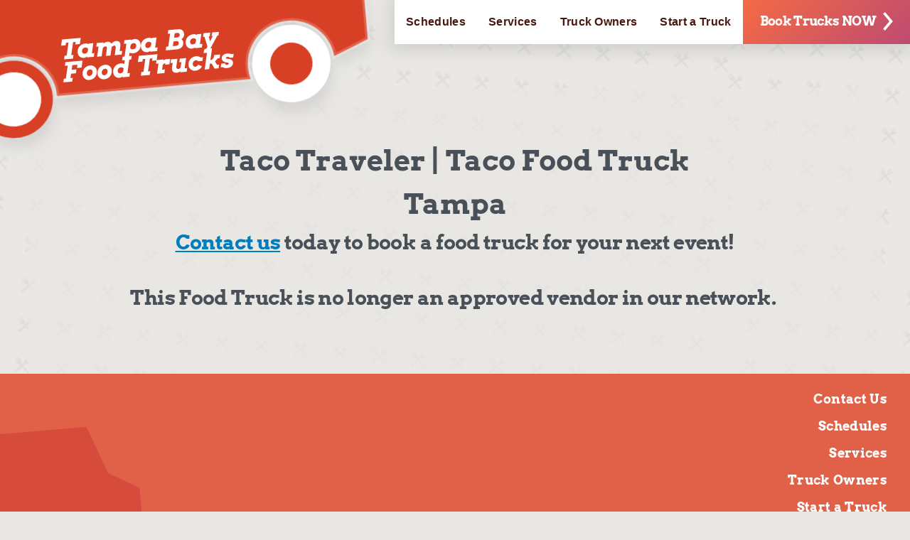

--- FILE ---
content_type: text/html; charset=UTF-8
request_url: https://tampabayfoodtruckrally.com/taco-traveler/
body_size: 1583
content:
<!doctype html><html lang="en"><head><title>Taco Traveler</title><meta charset="UTF-8"><meta name="viewport" content="width=device-width,initial-scale=1,shrink-to-fit=no"><meta name="description" content=""><meta name="keywords" content=""><meta name="google-site-verification" content="-6SLloy6xtCLNYOehCUdrcFer9JvjH18d64pQvU3cAY"><meta name="msvalidate.01" content="9FB10499B260456CE6D946FA7CC5FA5D"><meta name="twitter:card" content="summary_large_image"><meta name="twitter:creator" content="@tampabayfoodtruckrally"><meta name="twitter:title" content="Taco Traveler"><meta name="twitter:description" content=""><meta name="twitter:image" content="/favicon.png"><meta property="og:title" content="Taco Traveler"><meta property="og:description" content=""><meta property="og:image" content="/favicon.png"><meta property="og:type" content="website"><link rel="icon" href="/favicon.png"><link rel="preconnect" href="https://fonts.bunny.net" crossorigin=""><link rel="dns-prefetch" href="https://www.googletagmanager.com"><link rel="dns-prefetch" href="https://kit.fontawesome.com"><link href="/css/styles.css" rel="stylesheet"><link href="https://fonts.bunny.net/css?family=arvo:700,700i&amp;display=swap" rel="stylesheet" media="print" onload='this.media="all"'><noscript><link href="https://fonts.bunny.net/css?family=arvo:700,700i&display=swap" rel="stylesheet"></noscript><meta name="robots" content="index, follow"><link rel="canonical" href="https://tampabayfoodtruckrally.com/taco-traveler/"><script>!function(e,t,a,n){e[n]=e[n]||[],e[n].push({"gtm.start":(new Date).getTime(),event:"gtm.js"});var g=t.getElementsByTagName(a)[0],m=t.createElement(a);m.async=!0,m.src="https://www.googletagmanager.com/gtm.js?id=GTM-MRDQZHR",g.parentNode.insertBefore(m,g)}(window,document,"script","dataLayer")</script><script async="" src="https://kit.fontawesome.com/572aea3bfa.js" crossorigin="anonymous"></script><meta name="og:image" content="undefined"></head><body><noscript><iframe src="https://www.googletagmanager.com/ns.html?id=GTM-MRDQZHR" height="0" width="0" style="display:none;visibility:hidden"></iframe></noscript><div class="limiter"><header><a href="/#contact" class="button button--block button--no-shadow"><span>Book Trucks NOW <svg viewBox="0 0 30.3 57.2"><path fill="currentColor" d="M30.3 28.6L28.1 26 6.1 0 0 5.2l19.8 23.4L0 52l6.1 5.2 22-26 2.2-2.6z"></path></svg></span></a><nav class="main-navigation"><ul role="list"><li><a href="/schedules/">Schedules</a></li><li><a href="/services/">Services</a></li><li><a href="/consulting/">Truck Owners</a></li><li><a href="/food-truck-seminar/">Start a Truck</a></li></ul></nav></header><main class="site-container"><a href="/" class="home-link"><span>Tampa Bay Food Trucks</span></a><div class="full-width-wrapper"><div class="leftCol"><div data-cms-edit="content"><h1 style="text-align:center"><span>Taco Traveler | Taco Food Truck</span></h1><h1 style="text-align:center"><span>Tampa</span></h1><h3 style="text-align:center"><a href="/contact">Contact us</a>&nbsp;today to book a food truck for your next event!</h3><h3 style="text-align:center"><br>This Food Truck is no longer an approved vendor in our network.&nbsp;</h3><p style="text-align:center"><span><br></span></p></div></div></div></main></div><footer><div class="container"><ul class="footer__navigation" role="list"><li><a href="/get-in-touch/">Contact Us</a></li><li><a href="/about-us/"></a></li><li><a href="/get-in-touch/"></a></li><li><a href="/schedules/">Schedules</a></li><li><a href="/services/">Services</a></li><li><a href="/consulting/">Truck Owners</a></li><li><a href="/food-truck-seminar/">Start a Truck</a></li><li><a href="/blog/">Blog</a></li><li><a href="/about-us/">About Us</a></li></ul><ul class="social-media-bumpersticker"><li class="social-link instagram"><a href="https://www.instagram.com/tampabayfoodtrucks" target="_blank" rel="noopener noreferrer" aria-label="Follow us on Instagram"><svg xmlns="https://www.w3.org/2000/svg" viewBox="0 0 24 25" aria-hidden="true"><g fill="#494949" fill-rule="nonzero"><path d="M17.285.913H6.59A6.594 6.594 0 0 0 .004 7.499v10.695A6.594 6.594 0 0 0 6.59 24.78h10.695a6.594 6.594 0 0 0
                    6.586-6.586V7.499A6.594 6.594 0 0 0 17.285.913zm4.469 17.28a4.474 4.474 0 0 1-4.47 4.47H6.59a4.474 4.474 0 0
                    1-4.469-4.47V7.5a4.474 4.474 0 0 1 4.47-4.469h10.694a4.474 4.474 0 0 1 4.469 4.47v10.694z"></path><path d="M11.938 6.697a6.157 6.157 0 0 0-6.15 6.15 6.157 6.157 0 0 0 6.15 6.15 6.157 6.157 0 0 0 6.15-6.15 6.157 6.157 0 0
                  0-6.15-6.15zm0 10.182a4.037 4.037 0 0 1-4.033-4.032 4.037 4.037 0 0 1 4.033-4.033 4.037 4.037 0 0 1 4.032 4.033 4.037
                  4.037 0 0 1-4.032 4.032zM18.346 4.901a1.56 1.56 0 0 0-1.097.455 1.56 1.56 0 0 0-.456 1.098c0 .408.166.81.456
                  1.099.288.288.689.454 1.097.454.409 0 .809-.166 1.098-.454.29-.29.455-.69.455-1.099 0-.41-.166-.81-.455-1.098a1.56 1.56 0
                  0 0-1.098-.455z"></path></g></svg> <span>Instagram</span></a></li></ul></div></footer></body></html>

--- FILE ---
content_type: text/css; charset=UTF-8
request_url: https://tampabayfoodtruckrally.com/css/styles.css
body_size: 9193
content:
/*! normalize.css v8.0.0 | MIT License | github.com/necolas/normalize.css */html{box-sizing:border-box}*,:after,:before{box-sizing:inherit}html{font-family:sans-serif;line-height:1.15;-webkit-text-size-adjust:100%;-ms-text-size-adjust:100%;-ms-overflow-style:scrollbar;-webkit-tap-highlight-color:rgba(0,0,0,0)}body{margin:0;text-align:left}body,html{height:100%;min-height:100%}h1{font-size:2em;margin:.67em 0}hr{box-sizing:initial;height:0;overflow:visible}pre{font-family:monospace,monospace;font-size:1em}a{background-color:initial}abbr[title]{border-bottom:none;text-decoration:underline;-webkit-text-decoration:underline dotted;text-decoration:underline dotted}b,strong{font-weight:bolder}code,kbd,samp{font-family:monospace,monospace;font-size:1em}small{font-size:80%}sub,sup{font-size:75%;line-height:0;position:relative;vertical-align:initial}sub{bottom:-.25em}sup{top:-.5em}img{border-style:none}button,input,optgroup,select,textarea{font-family:inherit;font-size:100%;line-height:1.15;margin:0}button,input{overflow:visible}button,select{text-transform:none}[type=button],[type=reset],[type=submit],button{-webkit-appearance:button}[type=button]::-moz-focus-inner,[type=reset]::-moz-focus-inner,[type=submit]::-moz-focus-inner,button::-moz-focus-inner{border-style:none;padding:0}[type=button]:-moz-focusring,[type=reset]:-moz-focusring,[type=submit]:-moz-focusring,button:-moz-focusring{outline:1px dotted ButtonText}fieldset{padding:.35em .75em .625em}legend{box-sizing:border-box;color:inherit;display:table;max-width:100%;padding:0;white-space:normal}progress{vertical-align:initial}textarea{overflow:auto}[type=checkbox],[type=radio]{box-sizing:border-box;padding:0}[type=number]::-webkit-inner-spin-button,[type=number]::-webkit-outer-spin-button{height:auto}[type=search]{-webkit-appearance:textfield;outline-offset:-2px}[type=search]::-webkit-search-decoration{-webkit-appearance:none}::-webkit-file-upload-button{-webkit-appearance:button;font:inherit}details{display:block}summary{display:list-item}[hidden],template{display:none}.visually-hidden{border:0;clip:rect(0 0 0 0);height:1px;margin:-1px;overflow:hidden;padding:0;position:absolute;width:1px}.hidden{display:none}.d-none{display:none!important}.clear:after,.clear:before,.clearfix:after,.clearfix:before{content:"";display:table}.clear:after,.clearfix:after{clear:both}.will-animate{transform:translateZ(0);will-change:transform}.responsive-image{height:auto;max-width:100%;width:100%}.word-wrap{overflow-wrap:break-word;word-wrap:break-word;hyphens:auto;word-break:break-word}body{background:#e9e8e5 url(../img/background.svg);color:#2e3035;font-family:Helvetica Neue,Helvetica,Arial,sans-serif,Apple Color Emoji,Segoe UI Emoji,Segoe UI Symbol;font-weight:400}.limiter{overflow:hidden}iframe{border:none;max-width:100%}.floatLeft{float:left}.floatRight{float:right}.text-center{text-align:center}.columns{column-gap:2rem;column-rule:1px solid #00000047;columns:150px;margin:0 auto}.columns>*{margin-bottom:1rem;margin-top:0}.site-container{margin:0 auto;max-width:1200px;min-height:calc(100vh - 267px);padding-top:87px}@media (min-width:640px){.site-container{padding-top:52px}}@media (min-width:720px){.site-container{padding-top:58px}}.home-link{color:#fff;display:inline-block;font-family:Arvo,Rockwell,Rockwell Nova,Roboto Slab,"DejaVu Serif",Sitka Small,serif;font-size:2em;font-style:italic;font-weight:700;line-height:.86;margin-top:2.25rem;padding-left:3rem;position:relative;text-decoration:none;text-shadow:multiple-text-shadow(8,#de624d);transform:rotate(-5deg);transform-origin:0 100%;z-index:2}.home-link span{display:block;max-width:260px}.home-link:after{background:url(../img/the-truck.svg) no-repeat 0 50%;bottom:-118px;content:"";display:block;height:398px;left:-154px;pointer-events:none;position:absolute;transform:rotate(5deg);width:660px;z-index:-1}.home-link:focus,.home-link:hover{color:#fff;text-decoration:none}@media (min-width:480px){.home-link{font-size:2.375em}}@media (min-width:1020px){.home-link{margin-top:0}}@media (min-width:768px){.cols{display:flex}}.full-width-wrapper{background:#e9e8e599;margin:0 auto;padding:4rem 1rem;position:relative}.full-width-wrapper h1{position:relative}@media (min-width:768px){.full-width-wrapper{display:flex;padding:3rem 1.5rem}}@media (min-width:992px){.full-width-wrapper{padding:3rem 1.5rem}}.leftCol{flex:1 auto}.leftCol img{height:auto;max-width:100%}.rightCol{background:#e5e4df66;margin:2rem 0 0;padding:1rem}.rightCol img{height:auto;max-width:100%}@media (min-width:768px){.rightCol{flex:0 0 240px;margin-left:1.5rem}}@media (min-width:992px){.rightCol{flex-basis:340px;margin-left:2rem}}.align-left{text-align:left}.align-center{text-align:center}.align-right{text-align:right}.align-justify{text-align:justify}h1,h2,h3,h4,h5,h6{font-family:Arvo,Rockwell,Rockwell Nova,Roboto Slab,"DejaVu Serif",Sitka Small,serif;font-weight:700;line-height:1.14;margin:2rem 0 0}h1>a,h2>a,h3>a,h4>a,h5>a,h6>a{text-decoration-thickness:2px;text-underline-offset:4px}h2 a{text-decoration-thickness:4px;text-underline-offset:4px}h1,h2,h3,h4,h5{color:#495057}h2,h3,h4,h5,h6{letter-spacing:-.04rem}h1{font-size:2.5rem}h1+h1,h1+h2,h1+h3,h1+h4,h1+h5,h1+h6{margin-top:1rem}h2{font-size:2rem}h2+h2,h2+h3,h2+h4,h2+h5,h2+h6{margin-top:1rem}h3{font-size:1.75rem}h3+h3,h3+h4,h3+h5,h3+h6{margin-top:1rem}h4{font-size:1.5rem}h4+h4,h4+h5,h4+h6{margin-top:1rem}h5{font-size:1.25rem;font-weight:400}h5+h5,h5+h6{margin-top:1rem}h6{color:#db3f1b;font-size:1rem}h6+h6{margin-top:1rem}hr{border:none;border-bottom:.25rem solid #db3f1b}p{color:#4a4a4a;font-size:1rem;font-weight:400;line-height:1.5;margin:1rem 0 0}@media (min-width:768px){p{font-size:1.125em}}a{color:#007dbd;text-decoration:underline;transition:all .2s ease}a:focus,a:hover{color:#1abbe8;text-decoration:none}.font-arvo{font-family:Arvo,Rockwell,Rockwell Nova,Roboto Slab,"DejaVu Serif",Sitka Small,serif}dl,ol,ul{color:#4a4a4a;font-size:.875em;font-weight:400;letter-spacing:.02em;line-height:1.375}@media (min-width:768px){dl,ol,ul{font-size:1em}}dl li,ol li,ul li{margin-top:.5rem}li>h1,li>h2,li>h3,li>h4{margin-top:0}.fc,.fc .fc-content,.fc .fc-header{font-size:1em}.fc{direction:ltr;margin-bottom:2rem;text-align:left}.fc table{border-collapse:collapse;border-spacing:0}.fc td,.fc th{padding:.25rem;vertical-align:top}table.fc-header{width:100%}table.fc-header td{padding:0}.fc-header-left{width:25%}.fc-header-left table{float:left}.fc-header-center{text-align:center;width:50%}.fc-header-center table{margin:0 auto}.fc-header-right{width:25%}.fc-header-right table{float:right}.fc-header-title{margin-top:0;white-space:nowrap}.fc-header-space{padding-left:10px}.fc-rtl .fc-header-title{direction:rtl}.fc-header .fc-state-default,.fc-header .ui-state-default{cursor:pointer;margin-bottom:.5rem}.fc-header .fc-state-default{border-width:1px 0;padding:0 1px}.fc-header .ui-state-default{padding:4px 6px}.fc-header .fc-state-default span,.fc-header .ui-state-default span{white-space:nowrap}.fc-header .fc-no-right{padding-right:0}.fc-header .fc-no-right a{border-right:0;margin-right:0}.fc-header .ui-no-right{border-right:0}.fc-header .fc-corner-left{margin-left:1px;padding-left:0}.fc-header .fc-corner-right{margin-right:1px;padding-right:0}.fc-header .fc-state-disabled a{color:#999}.fc-widget-content{border:1px solid #adb5bd;border-radius:3px}.fc-content{clear:both}.fc-content .fc-state-default{border-color:#ced4da;border-style:solid}.fc-content .fc-state-highlight{background:#ffc}.fc-content .fc-not-today{background:none}.fc-cell-overlay{background:#9cf;filter:alpha(opacity=20);opacity:.2}.fc-view{overflow:hidden;width:100%}.fc-agenda .fc-event-time,.fc-event,.fc-event a{background-color:#36c;border-color:#36c;border-style:solid;color:#fff}.fc-event .lunch{background-color:#36c}.fc-event .evening{background-color:#777}.fc-event .rally{background-color:#d4502c}.fc-event{text-align:left}.fc-event a{font-size:.85em;overflow:hidden;text-decoration:none}.fc-event a,.fc-event-editable{cursor:pointer}.fc-event-time,.fc-event-title{padding:0 1px}.fc-event a{display:block;height:100%;position:relative;width:100%}.fc-rtl .fc-event a{text-align:right}.fc .ui-resizable-handle{background:url([data-uri])!important;border:0!important;display:block;position:absolute;z-index:99999}.fc-event-hori{border-width:1px 0;margin-bottom:1px}.fc-event-hori a{border-width:0}.fc-content .fc-corner-left{margin-left:1px}.fc-content .fc-corner-left a{border-left-width:1px;margin-left:-1px}.fc-content .fc-corner-right{margin-right:1px}.fc-content .fc-corner-right a{border-right-width:1px;margin-right:-1px}.fc-event-hori .ui-resizable-e{cursor:e-resize;height:100%!important;right:-3px!important;top:0!important;width:7px!important}.fc-event-hori .ui-resizable-w{cursor:w-resize;height:100%!important;left:-3px!important;top:0!important;width:7px!important}.fc-event-hori .ui-resizable-handle{_padding-bottom:14px}.fc-grid table{background:#fff;width:100%}.fc .fc-grid th{border-width:0 0 0 1px;text-align:center}.fc .fc-grid td{border-width:1px 0 0 1px}.fc-grid td.fc-leftmost,.fc-grid th.fc-leftmost{border-left:0}.fc-grid th:first-child{border-top-left-radius:3px}.fc-grid th:last-child{border-top-right-radius:3px}.fc-grid .fc-day-number{float:right;padding:0 2px}.fc-grid .fc-other-month .fc-day-number{filter:alpha(opacity=30);opacity:.3}.fc-grid .fc-day-content{clear:both;padding:2px 2px 0}.fc-grid .fc-event-time{font-weight:700}.fc-rtl .fc-grid{direction:rtl}.fc-rtl .fc-grid .fc-day-number{float:left}.fc-rtl .fc-grid .fc-event-time{float:right}.fc .fc-agenda td,.fc .fc-agenda th{border-width:1px 0 0 1px}.fc .fc-agenda .fc-leftmost{border-left:0}.fc-agenda tr.fc-first td,.fc-agenda tr.fc-first th{border-top:0}.fc-agenda-head tr.fc-last th{border-bottom-width:1px}.fc .fc-agenda-body td,.fc .fc-agenda-head td{background:none}.fc-agenda-head th{text-align:center}.fc-agenda .fc-axis{font-weight:400;padding:0 4px;text-align:right;vertical-align:middle;white-space:nowrap;width:50px}.fc-agenda-head tr.fc-all-day th{height:35px}.fc-agenda-head td{padding-bottom:10px}.fc .fc-divider div{font-size:1px;height:2px}.fc .fc-divider .fc-state-default{background:#eee}.fc .fc-agenda-body td div{height:20px}.fc .fc-agenda-body tr.fc-minor td,.fc .fc-agenda-body tr.fc-minor th{border-top-style:dotted}.fc-agenda .fc-day-content{padding:2px 2px 0}.fc .fc-agenda-bg .ui-state-highlight{background-image:none}.fc-event-vert{border-width:0 1px}.fc-event-vert a{border-width:0}.fc-content .fc-corner-top{margin-top:1px}.fc-content .fc-corner-top a{border-top-width:1px;margin-top:-1px}.fc-content .fc-corner-bottom{margin-bottom:1px}.fc-content .fc-corner-bottom a{border-bottom-width:1px;margin-bottom:-1px}.fc-event-vert span{display:block;position:relative;z-index:2}.fc-event-vert span.fc-event-time{border:0;font-size:10px;overflow:hidden;white-space:nowrap;_white-space:normal}.fc-event-vert span.fc-event-title{line-height:13px}.fc-event-vert span.fc-event-bg{background:#fff;filter:alpha(opacity=30);height:100%;left:0;opacity:.3;position:absolute;top:0;width:100%;z-index:1}.fc-event-vert .ui-resizable-s{bottom:0!important;cursor:s-resize;font-family:monospace;font-size:11px!important;height:8px!important;line-height:8px!important;text-align:center;width:100%!important}td.weekSelect,th.weekSelect{width:10px!important}.weekSelect a{display:block;height:13px;outline:none;overflow:hidden;padding:60px 0;text-indent:-9999px;width:14px}.fc-content tr.weekHover .fc-not-today{background-color:#eef3f9}.fc-content tr.weekHover .fc-today{background-color:#fafbd9}.widget .weekSelect a{padding:8px 0}.widget .fc-day-content div,.widget .fc-event{display:none}.widget .fc-not-today.hasEvent{background-color:#e0f0b2}.widget .fc-today.hasEvent{background-color:#f3f9c2}.button{background-image:linear-gradient(134deg,#f46b44,#b3447a 121%);border:none;border-radius:0;box-shadow:0 0 8px 1px #0000001a;color:#fff;cursor:pointer;display:inline-block;font-family:Arvo,Rockwell,Rockwell Nova,Roboto Slab,"DejaVu Serif",Sitka Small,serif;font-size:1.125em;font-weight:700;letter-spacing:-.04rem;line-height:1.2;outline:0;padding:.75rem 1.25rem;position:relative;text-align:center;text-decoration:none;transition:all .2s ease;vertical-align:middle}.button.active,.button:active,.button:hover{background-size:120%;color:#fff;text-decoration:none;transform:scale(1.04)}.button:disabled{cursor:default;opacity:.4}@media (min-width:768px){.button{padding-left:2.25rem;padding-right:2.25rem}}.button--tilted{box-shadow:0 0 10px 2px #00000024;transform:rotate(-5deg);white-space:nowrap}.button--tilted,.button--tilted span{display:block;transition:all .2s ease}.button--tilted span{position:relative;transform:rotate(2deg)}.button--tilted:after{border:5px solid #fff;box-shadow:0 0 8px 1px #00000024;content:"";display:block;height:100%;left:-2%;position:absolute;top:0;transform:rotate(3deg);transition:all .2s ease;width:104%}.button--tilted:focus,.button--tilted:hover{box-shadow:0 0 8px 4px #0000003d;transform:rotate(0)}.button--tilted:focus span,.button--tilted:hover span{transform:rotate(0)}.button--tilted:focus:after,.button--tilted:hover:after{left:0;transform:rotate(0);width:100%}.button--block{display:block}.button--large{font-size:1.5em;padding:1.375rem 2.5rem}@media (min-width:768px){.button--large{font-size:2.125em}}.button--no-shadow{box-shadow:none}.secondary-button{background:#fff;border:1px solid #cdcdcd;color:#4a4a4a;display:inline-block;font-family:Arvo,Rockwell,Rockwell Nova,Roboto Slab,"DejaVu Serif",Sitka Small,serif;font-size:.875rem;padding:.625rem 1.25rem;text-align:center;text-decoration:none;text-shadow:0 1px 0 #ffffff80;transition:all .2s ease}.secondary-button:focus,.secondary-button:hover{border-color:#b4b4b4;box-shadow:inset 1px 1px 3px 0 #0000001a}footer{background:#e06148 url(../img/truck-stamp.svg) no-repeat -200px 100%;color:#fff;padding:1.5rem 2rem}footer:after,footer:before{content:"";display:table}footer:after{clear:both}footer .social-media-bumpersticker{float:left;margin-top:-2.25rem}footer .social-media-bumpersticker li{margin-top:0}.footer__navigation{list-style:none;margin:0;padding:0}.footer__navigation li{margin-top:.875rem;text-align:right}.footer__navigation li:first-child{margin-top:0}.footer__navigation a{color:#fff;font-family:Arvo,Rockwell,Rockwell Nova,Roboto Slab,"DejaVu Serif",Sitka Small,serif;font-size:1.125rem;text-decoration:none}.footer__navigation-second{margin-top:.875rem}.text-danger{font-size:.9em}.btn-primary{background-color:#007bff;border-color:#007bff}#eventForm .row{display:flex;flex-wrap:wrap;margin-left:-15px;margin-right:-15px}#eventForm .form-group{margin-bottom:1rem}#eventForm .form-group label{display:inline-block;font-weight:700;margin-bottom:.5rem}.col-md-4,.col-md-6{padding-left:15px;padding-right:15px;position:relative;width:100%}@media (min-width:768px){.col-md-4{flex:0 0 33.333333%;max-width:33.333333%}.col-md-6{flex:0 0 50%;max-width:50%}}.form-control{border:1px solid #adb5bd;border-radius:3px;color:#6c757d;display:block;font-size:1em;font-weight:400;height:36px;margin:0;min-height:36px;outline:none;padding:4px 12px;position:relative;transition:all .2s ease;width:100%}.form-control:focus,.form-control:hover{border-color:#6c757d}.form-control:focus{background-color:#fff;border-color:#80bdff;box-shadow:0 0 0 .2rem #007bff40;color:#495057;outline:0}.alert{border:1px solid #0000;border-radius:.25rem;margin-bottom:1rem;padding:.75rem 1.25rem;position:relative}.alert-success{background-color:#d4edda;border-color:#c3e6cb;color:#155724}.alert-danger{background-color:#f8d7da;border-color:#f5c6cb;color:#721c24}fieldset{border:0;margin:0;padding:5px 0}legend{border:0;display:block;font-size:14px;line-height:inherit;padding:0 0 10px;width:100%}legend strong{color:#fff;font-size:16px;font-weight:700}.formWrapper:after,.formWrapper:before{content:"";display:table}.formWrapper:after{clear:both}.formHalf,.formWhole{margin-bottom:1rem;position:relative}.formHalf label,.formWhole label{color:#6c757d;display:block;font-size:.875em;margin:0 0 .125rem;position:relative}.formHalf .text,.formHalf textarea,.formWhole .text,.formWhole textarea{border:1px solid #adb5bd;border-radius:3px;color:#6c757d;display:block;font-size:1em;font-weight:400;height:36px;margin:0;min-height:36px;outline:none;padding:4px 12px;position:relative;transition:all .2s ease;width:100%}.formHalf .text:focus,.formHalf .text:hover,.formHalf textarea:focus,.formHalf textarea:hover,.formWhole .text:focus,.formWhole .text:hover,.formWhole textarea:focus,.formWhole textarea:hover{border-color:#6c757d}.formHalf .text.error,.formHalf textarea.error,.formWhole .text.error,.formWhole textarea.error{background-color:#f5dadb;border-color:#b70000}.formHalf textarea,.formWhole textarea{min-height:140px}@media (min-width:640px){.formHalf{float:left;width:49%}.formHalf+.formHalf{margin-left:2%}}.formWhole{clear:both}.labelReset{display:flex}.labelReset input+label{padding-left:.25rem}input+.labelReset{margin-top:.25rem}.form-select,select{border:1px solid #adb5bd;border-radius:3px;color:#6c757d;display:block;font-size:1em;font-weight:400;height:36px;margin:0;min-height:36px;outline:none;padding:4px 12px;position:relative;transition:all .2s ease;width:100%}.form-select:focus,.form-select:hover,select:focus,select:hover{border-color:#6c757d}.form-select.error,select.error{background-color:#f5dadb;border-color:#b70000}.radio-title{display:block;font-size:14px;margin:0 0 10px}.checkbox-input,.radio-input{position:relative}.checkbox-input label,.radio-input label{cursor:pointer;display:block;font-size:13px;line-height:1.25;padding:1px 0 0 22px;position:relative}.checkbox-input label:after,.checkbox-input label:before,.radio-input label:after,.radio-input label:before{border-radius:50%;content:"";display:block;height:16px;left:0;position:absolute;top:0;transition:all .14s ease;width:16px}.checkbox-input label:before,.radio-input label:before{border:1px solid #000}.checkbox-input label:after,.radio-input label:after{background:#000;transform:scale(0)}.checkbox-input label:focus:before,.checkbox-input label:hover:before,.radio-input label:focus:before,.radio-input label:hover:before{border-color:#000}.checkbox-input input[type=checkbox],.checkbox-input input[type=radio],.radio-input input[type=checkbox],.radio-input input[type=radio]{left:-9999px;position:absolute}.checkbox-input input[type=checkbox]:checked+label:before,.checkbox-input input[type=radio]:checked+label:before,.radio-input input[type=checkbox]:checked+label:before,.radio-input input[type=radio]:checked+label:before{border-color:#000}.checkbox-input input[type=checkbox]:checked+label:after,.checkbox-input input[type=radio]:checked+label:after,.radio-input input[type=checkbox]:checked+label:after,.radio-input input[type=radio]:checked+label:after{transform:scale(1)}.checkbox-input input[type=checkbox]:checked+label:hover:after,.checkbox-input input[type=checkbox]:checked+label:hover:before,.checkbox-input input[type=radio]:checked+label:hover:after,.checkbox-input input[type=radio]:checked+label:hover:before,.radio-input input[type=checkbox]:checked+label:hover:after,.radio-input input[type=checkbox]:checked+label:hover:before,.radio-input input[type=radio]:checked+label:hover:after,.radio-input input[type=radio]:checked+label:hover:before{background:#000}.checkbox-input fieldset[disabled] label,.checkbox-input.disabled label,.radio-input fieldset[disabled] label,.radio-input.disabled label{cursor:not-allowed}.checkbox-input+.checkbox-input,.checkbox-input+.radio-input,.radio-input+.checkbox-input,.radio-input+.radio-input{margin-top:10px}input[type=checkbox] fieldset[disabled],input[type=checkbox].disabled,input[type=checkbox][disabled],input[type=radio] fieldset[disabled],input[type=radio].disabled,input[type=radio][disabled]{cursor:not-allowed}.validator{display:none}.errorWrapper .validator{display:flex}.errorMessage{background:#b70000;border-radius:0 0 3px 3px;color:#fff;display:block;font-size:12px;margin-left:4px;padding:.25rem .325rem}.error-summary{color:#dc0000;display:inline-block;font-size:13px;margin:0 10px 20px;padding-left:30px;position:relative;text-align:left}.error-summary.success{color:#009949;padding-left:0}.error-summary span{display:block;line-height:16px}.error-summary .icon-error{display:block;height:24px;left:0;position:absolute;top:-5px;width:24px}.in-error .form-input,.in-error .form-select{background:#69000080;border-color:#b70000;position:relative}.in-error .form-input::placeholder,.in-error .form-select::placeholder{color:#ffffff80}header{box-shadow:0 2px 23px 7px #0000001c;left:0;position:fixed;right:0;top:0;z-index:42}header .button{font-size:1em;padding-bottom:.625rem;padding-top:.625rem}header .button span{display:inline-block;padding-right:1.25rem;position:relative;top:1px}header .button svg{display:block;height:18px;position:absolute;right:0;top:49%;transform:translateY(-50%);width:10px}@media (min-width:640px){header{display:flex;left:auto}header .button{line-height:51px;order:2;padding-bottom:0;padding-top:0}header .button svg{top:50%}}@media (min-width:768px){header .button{line-height:55px}}@media (min-width:840px){header .button{font-size:1.125em;line-height:58px;padding-left:1.5rem}header .button,header .button span{padding-right:1.5rem}header .button svg{height:26px;width:14px}}.main-navigation{background-color:#fff;overflow-x:auto;overflow-y:hidden;-ms-overflow-style:-ms-autohiding-scrollbar;-webkit-overflow-scrolling:touch}.main-navigation ul{display:flex;justify-content:space-around;justify-content:space-evenly;list-style:none;margin:0;padding:0;white-space:nowrap}.main-navigation ul:after,.main-navigation ul:before{content:"";display:table}.main-navigation ul:after{clear:both}.main-navigation li{display:block;flex:1 auto;margin-top:0}.main-navigation a{color:#48170e;display:block;font-size:.8125em;font-weight:700;padding:1rem .25rem;text-align:center;text-decoration:none;transition:all .2s ease}.main-navigation a:focus,.main-navigation a:hover{background:#48170e24;text-decoration:none}@media (min-width:350px){.main-navigation a{font-size:.875em}}@media (min-width:640px){.main-navigation a{padding:1.125rem .4375rem}}@media (min-width:768px){.main-navigation a{padding:1.25rem 1rem}}@media (min-width:840px){.main-navigation a{font-size:1em}}@media (min-width:1020px){.main-navigation a{padding-left:.5rem;padding-right:.5rem}}@media (min-width:1070px){.main-navigation a{padding-left:.75rem;padding-right:.75rem}}@media (min-width:1100px){.main-navigation a{padding-left:1rem;padding-right:1rem}}.events-quickview__event__title{font-family:Arvo,Rockwell,Rockwell Nova,Roboto Slab,"DejaVu Serif",Sitka Small,serif;font-size:1.125em}.events-quickview__event__date-time{font-size:.875em;font-weight:400;margin-top:.25em}.events-quickview__event__date-time__time{display:inline-block;padding-left:.75em}.events-quickview__event__summary{font-size:.75em;font-weight:400;margin-top:.5em}@media (min-width:640px){.categoryChooser{float:left;width:49%}}a.RSS,a.RSS:visited{display:block;float:right;height:20px;margin:0 0 10px}.thin-header{margin-bottom:4rem;margin-top:4rem;position:relative;z-index:2}.thin-header:before{background-image:linear-gradient(-174deg,#b35470,#ff1b3c);content:"";display:block;height:90%;left:50%;position:absolute;top:0;transform:rotate(1deg) translateX(-50%);width:110vw;z-index:-1}.thin-header h1,.thin-header h2{color:#fff;font-size:2.125em;font-style:italic;margin-top:0;padding:0 .25rem;position:relative;text-shadow:1px 1px 0 #6c219a,1px 1px 0 #6c219a,2px 2px 0 #6c219a,3px 3px 0 #6c219a,4px 4px 0 #6c219a;top:-1.1875rem;transform:rotate(-5deg);transform-origin:0 100%;z-index:2}@media (min-width:480px){.thin-header h1,.thin-header h2{top:-.875rem}}@media (min-width:640px){.thin-header h1,.thin-header h2{top:-.5rem}}.thin-header .button--tilted{margin:-1rem auto 0;width:80%;z-index:3}.thin-header__image{box-shadow:0 2px 19px #000c;height:0;margin-bottom:-1rem;margin-top:-2.75rem;overflow:hidden;padding-bottom:40%;position:relative;transform:skew(0deg,-5deg);z-index:1}.thin-header__image img{background:#db3f1b;display:block;left:0;min-height:110%;position:absolute;top:58%;transform:skew(0deg,5deg) translateY(-50%);width:100%}@media (min-width:768px){.thin-header__image{margin-bottom:0;padding-bottom:20%}.thin-header__image img{top:50%;width:125%}}.thin-header__content{background-color:#0d0527;box-shadow:0 6px 12px #0003;margin:1rem;padding:1.5rem 1.5rem 5rem;position:relative;z-index:2}.thin-header__content__pull{align-items:center;display:flex;margin-top:3.25rem}.thin-header__content__pull:first-of-type{margin-top:0}.thin-header__content__pull__icon{flex:0 0 44px;height:44px;width:44px}.thin-header__content__pull__text{color:#fff;font-size:1.25em;line-height:1.15;margin-top:0;padding-left:1rem}@media (min-width:768px){.thin-header{margin-bottom:6rem;margin-top:6rem}.thin-header:before{background-image:linear-gradient(6deg,#23c4f4,#173096 50%,#ff1b3c);height:102%;top:0}.thin-header h2{font-size:3em;padding-left:1.5rem;top:.5rem}.thin-header .button--tilted{display:inline-block;margin:-5rem 0 0;position:absolute;right:3rem;width:auto}.thin-header__content{margin:0;padding-bottom:1.5rem;position:absolute;right:0;top:50%;transform:translateY(-50%);width:280px}.thin-header__content__pull__text{font-size:1em}}@media (min-width:992px){.thin-header__content{transform:translateY(-65%)}}.listing-grid-title{border-bottom:2px dotted #00000026;font-size:2.5rem;line-height:1.55;margin:2rem .5rem;padding-left:1rem;text-align:center;text-transform:capitalize}.listing-grid{display:grid;gap:3rem;grid-template-columns:repeat(auto-fit,minmax(240px,1fr));margin-bottom:4rem;padding:0 .25rem;width:100%}@media (min-width:640px){.listing-grid{padding:0 1rem}}.truck-listing{color:#6c757d;display:flex;flex-flow:column;position:relative;text-decoration:none;transition:all .2s ease}.truck-listing div{background:#fff;box-shadow:0 .125rem .25rem rgba(0,0,0,.075);box-shadow:0 0 10px 2px #00000024;flex:1;padding:1rem;position:relative;z-index:1}.truck-listing span{display:block;position:relative;transition:all .2s ease}.truck-listing:after{background:#0000;border:7px solid #1abbe8;box-shadow:0 0 8px 1px #00000024;content:"";display:block;height:calc(100% + 8px);left:-4px;opacity:.2;position:absolute;top:-4px;transform:rotate(-2deg) scale(1.01);transition:all .2s ease;width:calc(100% + 8px)}.truck-listing:focus,.truck-listing:hover{box-shadow:0 0 8px 4px #0000003d;color:#2e3035}.truck-listing:focus .truck-listing-description,.truck-listing:focus .truck-listing-title,.truck-listing:focus>:after,.truck-listing:hover .truck-listing-description,.truck-listing:hover .truck-listing-title,.truck-listing:hover>:after{transform:rotate(0) scale(1)}.truck-listing:focus .truck-listing-title:before,.truck-listing:hover .truck-listing-title:before{left:-1.625rem;width:calc(100% + 3.25rem)}.truck-listing:focus:after,.truck-listing:hover:after{left:-4px;opacity:1;top:-4px}.truck-listing-title{color:#fff;display:block;font-family:Arvo,Rockwell,Rockwell Nova,Roboto Slab,"DejaVu Serif",Sitka Small,serif;font-weight:700;position:relative;text-align:center;transform:rotate(2deg) scale(1.04)}.truck-listing-title:before{background-image:linear-gradient(134deg,#f46b44,#b3447a 111%);box-shadow:0 0 8px 1px #00000024;content:"";display:block;height:calc(100% + 1.5rem);left:-1.25rem;position:absolute;top:-.75rem;transition:all .2s ease;width:calc(100% + 2.5rem);z-index:-1}.truck-listing-description{font-size:13px;margin-top:1.5rem}.content-block,.title-content-block{margin:2rem auto;max-width:90ch}.title-content-block h1{color:#fff;font-size:2.625em;font-style:italic;margin-bottom:2rem;margin-top:0;text-shadow:1px 1px 0 #6c219a,1px 1px 0 #6c219a,2px 2px 0 #6c219a,3px 3px 0 #6c219a,4px 4px 0 #6c219a,5px 5px 0 #6c219a,6px 6px 0 #6c219a,7px 7px 0 #6c219a,8px 8px 0 #6c219a,9px 9px 0 #6c219a,10px 10px 0 #6c219a,11px 11px 0 #6c219a,12px 12px 0 #6c219a}.testimonials-block{background:#de624d;padding:3rem 0;position:relative;z-index:1}@media (min-width:768px){.testimonials-block{padding:6rem 2rem}}.testimonials-block:after{background:#de624d;content:"";display:block;height:100%;left:50%;position:absolute;top:0;transform:translateX(-50%);width:100dvw;z-index:-1}.testimonials-block>h3{color:#fff;font-size:2.625em;font-style:italic;margin-top:.25rem;text-align:center;text-shadow:1px 1px 0 #8747ad,1px 1px 0 #8747ad,2px 2px 0 #8747ad,3px 3px 0 #8747ad,4px 4px 0 #8747ad,5px 5px 0 #8747ad,6px 6px 0 #8747ad,7px 7px 0 #8747ad,8px 8px 0 #8747ad,9px 9px 0 #8747ad,10px 10px 0 #8747ad,11px 11px 0 #8747ad,12px 12px 0 #8747ad}.testimonials-block h2{color:#ffc107;font-size:2em;margin-top:0;text-align:center}.review-grid{display:grid;gap:3rem;margin:4rem auto 0;max-width:90%}@media (min-width:768px){.review-grid{grid-template-columns:repeat(2,minmax(0,1fr))}}.review{background:#fff;box-shadow:10px 10px 0 0 #00000026;padding:2.5rem;position:relative}.review h3{font-size:1.25em;margin-top:0;padding-right:80px}.review .rating{background:#eeede8;border-radius:4px;display:inline-block;font-size:1.125rem;margin-left:.5rem;padding:5px 8px;position:absolute;right:1rem;top:1.5rem;transform:rotate(4deg)}.review .date{font-size:.75em;font-style:italic;margin-top:0}.review p{font-size:1em}.review-author{margin-top:.5rem}.faqs-block{background:#e9c792;padding:3rem 1rem;position:relative;z-index:1}.faqs-block:after{background:#e9c792;content:"";display:block;height:100%;left:50%;position:absolute;top:0;transform:translateX(-50%);width:100dvw;z-index:-1}.faqs-block h2{color:#fff;font-size:2.625em;font-style:italic;margin-top:0;text-align:center;text-shadow:1px 1px 0 #1abbe8,1px 1px 0 #1abbe8,2px 2px 0 #1abbe8,3px 3px 0 #1abbe8,4px 4px 0 #1abbe8,5px 5px 0 #1abbe8,6px 6px 0 #1abbe8,7px 7px 0 #1abbe8,8px 8px 0 #1abbe8,9px 9px 0 #1abbe8,10px 10px 0 #1abbe8,11px 11px 0 #1abbe8,12px 12px 0 #1abbe8}.accordion{margin:2rem auto 1rem;max-width:880px;width:100%}.accordion-item{margin-top:.5rem}.angle-down{background:url(../img/angle-down-solid.svg) no-repeat 50%;display:block;height:24px;width:24px}.accordion-header{background:#f7f7f7;border:none;cursor:pointer;font-family:Arvo,Rockwell,Rockwell Nova,Roboto Slab,"DejaVu Serif",Sitka Small,serif;font-size:1.125em;font-weight:700;outline:none;padding:1.5rem 2.85rem 1.325rem 1.5rem;position:relative;text-align:left;transition:background .3s;width:100%}.accordion-header .angle-down{position:absolute;right:1rem;top:50%;transform:translateY(-50%);transition:all .2s ease}.accordion-header.open .angle-down{transform:translateY(-50%) rotate(180deg)}.accordion-header:hover{background:#b6e9f8}.accordion-content{background:#fff;line-height:1.4;max-height:0;overflow:hidden;transition:max-height .3s ease-out}.accordion-content div{font-size:1rem;font-weight:400;line-height:1.5;margin:0;padding:1.5rem}.social-media-bumpersticker{background:#fff;border-radius:1px;box-shadow:3px 2px 1px #0000004f;display:flex;list-style:none;margin:0;padding:0;position:relative;transform:rotate(-5deg)}.social-media-bumpersticker:after{background:#0000001a;transform:rotate(5deg);z-index:-1}.social-media-bumpersticker .social-link{margin-left:1rem;margin-top:0}.social-media-bumpersticker .social-link:first-child{margin-left:0}.social-media-bumpersticker .social-link a{background:#fff;border-radius:2px;display:block;padding:.5rem;position:relative}.social-media-bumpersticker .social-link a svg{display:block;margin:0 auto;position:relative;width:28px}.social-media-bumpersticker .social-link a span{border:0;clip:rect(0 0 0 0);height:1px;margin:-1px;overflow:hidden;padding:0;position:absolute;width:1px}.social-media-bumpersticker .social-link a:focus,.social-media-bumpersticker .social-link a:hover{background-color:#1abbe81a}.social-media-bumpersticker .social-link a:focus svg g,.social-media-bumpersticker .social-link a:hover svg g{fill:#007dbd}.social-media-bumpersticker .social-link.facebook svg{width:12px}.social-media-bumpersticker .social-link.twitter svg{top:3px}.truck-h1{color:#fff;font-size:3em;font-style:italic;line-height:.86;margin-bottom:12px;margin-top:3rem;max-width:460px;padding:0 .25rem;position:relative;text-shadow:1px 1px 0 #de624d,1px 1px 0 #de624d,2px 2px 0 #de624d,3px 3px 0 #de624d,4px 4px 0 #de624d,5px 5px 0 #de624d,6px 6px 0 #de624d,7px 7px 0 #de624d,8px 8px 0 #de624d;transform:rotate(-5deg);transform-origin:0 100%;z-index:2}@media (min-width:375px){.truck-h1{font-size:3.375em}}@media (min-width:710px){.truck-h1{margin-bottom:0;margin-top:4rem;max-width:none}}@media (min-width:768px){.truck-h1{font-size:3.875em;left:-12px;margin-top:5.6rem;white-space:nowrap}}.truck{margin-bottom:100px;padding:0 1rem;position:relative}.truck:before{background-color:#db3f1b;border-top:10px solid #de624d;height:89%;left:-30px;top:-35px;transform:rotate(-5deg);width:820px}.truck:after,.truck:before{content:"";display:block;pointer-events:none;position:absolute;right:0;z-index:0}.truck:after{background:url(../img/the-truck.svg) no-repeat 25% 100%;background-size:1200px auto;bottom:-200px;height:380px;left:0;width:100%}.truck .svg_truck{display:none;pointer-events:none}.truck__wrapper{max-width:768px;position:relative;z-index:1}.truck__wrapper:after,.truck__wrapper:before{content:"";display:table}.truck__wrapper:after{clear:both}@media (min-width:768px){.truck{background-color:initial;margin-bottom:4rem;margin-top:0;min-height:480px;padding-top:1rem}.truck:before{display:none}.truck:after{background-position:0 0;background-size:cover;bottom:auto;display:none;height:621px;right:auto;top:0;width:1031px;z-index:10}.truck .svg_truck{display:block;left:-100px;position:absolute;top:-88px;width:1220px;z-index:0}}@media (min-width:992px){.truck{padding-left:2.375rem}.truck .svg_truck{left:-60px}.truck__wrapper{max-width:860px}}.truck__phone-number{color:#fff;float:right;font-family:Arvo,Rockwell,Rockwell Nova,Roboto Slab,"DejaVu Serif",Sitka Small,serif;font-size:1.25em;position:relative;top:-8px;transform:rotate(-5deg)}@media (min-width:640px){.truck__phone-number{top:-18px}}@media (min-width:768px){.truck__phone-number{top:-38px}}@media (min-width:992px){.truck__phone-number{position:absolute;right:76px;top:-50px}}.truck .social-media-bumpersticker{clear:right;float:right;top:-4px}.truck .social-media-bumpersticker:after{transform:rotate(4deg)}@media (min-width:480px){.truck .social-media-bumpersticker{clear:none;margin-right:1rem;top:0}}@media (min-width:640px){.truck .social-media-bumpersticker{top:-10px}}@media (min-width:768px){.truck .social-media-bumpersticker{top:-30px}}@media (min-width:992px){.truck .social-media-bumpersticker{position:absolute;right:0;top:-66px}}.truck__todays-locations{clear:both;padding-top:1rem;position:relative}.truck__todays-locations:after,.truck__todays-locations:before{content:"";display:table}.truck__todays-locations:after{clear:both}.truck__todays-locations h3{bottom:-6px;color:#fff;font-style:italic;font-weight:700;margin-top:0;position:relative;text-align:center}.truck__todays-locations__bg{background-color:#2d2f33;background-image:linear-gradient(-180deg,#2d2f33,#171a1e);border-radius:2px;box-shadow:inset 0 0 20px 12px #00000024;color:#fff;padding:1rem 1rem 6.5rem;text-align:center}.truck__todays-locations__bg h4{font-size:22px;font-weight:500}.truck__todays-locations__bg h4+h4{border-top:1px dotted #ffffff4d;padding-top:.75rem}.truck__todays-locations__bg h4 a{color:#1abbe8;text-decoration:none;text-decoration-thickness:1px;text-underline-offset:2px}.truck__todays-locations__bg h4 a:focus,.truck__todays-locations__bg h4 a:hover{color:#15aad3;text-decoration:underline;text-decoration-thickness:1px;text-underline-offset:2px}.truck__todays-locations__bg a,.truck__todays-locations__bg p{color:#fff}.truck__todays-locations__bg h4:first-of-type{margin-top:.5rem}@media (min-width:480px){.truck__todays-locations{padding-top:1.5rem}}@media (min-width:640px){.truck__todays-locations{float:left;padding-top:1.563rem;width:50%}}@media (min-width:768px){.truck__todays-locations{padding-top:0}}.truck__todays-locations__all-locations-btn{bottom:.25rem;font-size:1.5em;left:0;min-width:100%;padding:1.375rem 1rem;position:absolute}.truck__next-rally{margin-top:2rem}.truck__next-rally h4{color:#fff;font-size:1.625em;font-style:italic;margin-bottom:-.3125rem;margin-top:0;text-align:right;text-shadow:1px 1px 0 #8747ad,1px 1px 0 #8747ad,2px 2px 0 #8747ad,3px 3px 0 #8747ad,4px 4px 0 #8747ad}.truck__next-rally__bg{background-color:#8747ad;box-shadow:0 6px 12px #0003}.truck__next-rally__bg>div{display:flex;flex-direction:column}.truck__next-rally__date{color:#fff9f9;font-family:Arvo,Rockwell,Rockwell Nova,Roboto Slab,"DejaVu Serif",Sitka Small,serif;padding:0 1.25rem 1rem;position:relative;text-align:center}.truck__next-rally__date h4{font-size:1.25rem}.truck__next-rally__date p{color:#fff9f9}.truck__next-rally__date a{color:#fff;text-shadow:1px 1px 0 #007dbd,1px 1px 0 #007dbd;text-underline-offset:2px}.truck__next-rally__date__month{display:block;letter-spacing:.1rem}.truck__next-rally__date__day{display:block;font-size:2.25em;font-weight:700}.truck__next-rally__info{color:#fff;display:flex;flex-flow:column nowrap;padding:.75rem .75rem .75rem 1.325rem}.truck__next-rally__info__location{display:block;font-family:Arvo,Rockwell,Rockwell Nova,Roboto Slab,"DejaVu Serif",Sitka Small,serif;font-size:1.125em;font-weight:400}.truck__next-rally__info__address{display:block;font-size:.8125em;font-weight:300;margin-top:.125rem}.truck__next-rally__info__time{display:block;font-family:Arvo,Rockwell,Rockwell Nova,Roboto Slab,"DejaVu Serif",Sitka Small,serif;font-size:.875em;font-weight:700;letter-spacing:.05rem;margin-top:auto}@media (min-width:640px){.truck__next-rally{float:right;margin-top:1.25rem;width:46%}}@media (min-width:768px){.truck__next-rally{margin-top:.5rem}}.truck__upcoming-events{margin-top:1.25rem}.truck__upcoming-events h5{color:#007dbd;font-size:1.25em;font-style:italic;font-weight:700;left:-5%;margin-bottom:8px;margin-top:0;position:relative;text-align:center;text-shadow:1px 1px 0 #007dbd,1px 1px 0 #007dbd,2px 2px 0 #007dbd,3px 3px 0 #007dbd,4px 4px 0 #007dbd;width:110%}.truck__upcoming-events a{color:#fff}.truck__upcoming-events__bg{background-color:#f7f5ed;border-radius:4px;box-shadow:0 6px 12px #0003;font-family:Arvo,Rockwell,Rockwell Nova,Roboto Slab,"DejaVu Serif",Sitka Small,serif;padding:0 1.25rem 1rem;text-align:center}.truck__upcoming-events__bg>div{display:flex;flex-direction:column}.truck__upcoming-events__bg h4{font-size:1.25rem}.truck__upcoming-events__calendar-link{background-color:#8747ad;bottom:-.875rem;color:#fff;display:block;font-family:Arvo,Rockwell,Rockwell Nova,Roboto Slab,"DejaVu Serif",Sitka Small,serif;font-size:.875em;font-style:italic;font-weight:700;margin:.125rem .5rem 0;padding:.5rem;position:relative;text-align:center;text-decoration:none;transform-origin:50% 50%;transition:all .2s ease}.truck__upcoming-events__calendar-link:focus,.truck__upcoming-events__calendar-link:hover{background-color:#6b3889;color:#fff;text-decoration:none;transform:scale(1.02)}@media (min-width:640px){.truck__upcoming-events{float:right;width:46%}}.callout-section h2{color:#fff;font-size:2.375em;font-style:italic;line-height:.86;margin-bottom:-2px;margin-top:0;padding:0 1rem;position:relative;text-shadow:1px 1px 0 #1abbe8,1px 1px 0 #1abbe8,2px 2px 0 #1abbe8,3px 3px 0 #1abbe8,4px 4px 0 #1abbe8;z-index:2}.callout-section h2 span{display:block;margin-top:1rem;text-align:right}.callout-section .button--tilted{margin:0 auto;max-width:360px;min-width:320px}@media (min-width:768px){.callout-section .callout-column{margin:0 6px 6px}}@media (min-width:982px){.callout-section .callout-column:first-child{margin-top:7rem}.callout-section .callout-column:nth-child(3){margin-top:4rem}}@media (min-width:992px){.callout-section{margin-top:3rem}}.callout-section__columns{align-items:flex-start;display:flex;flex-flow:row wrap;justify-content:center}#show-lg{display:none;margin-top:2rem}@media (min-width:1061px){#show-lg{display:block}#hide-lg{display:none}}.callout-column{background-color:#fff;box-shadow:0 2px 20px #0000001c;flex:1;margin:0 0 2rem;max-width:370px;min-width:320px}.callout-column__image{background:#495057;display:block;height:360px;overflow:hidden;position:relative}.callout-column__image img{display:block}.callout-column__image:after{border-color:#0000 #0000 #fff;border-style:solid;border-width:0 0 30px 370px;bottom:0;content:"";display:block;height:0;left:0;position:absolute;right:0;width:0}.callout-column__content{padding:0 1rem 1.5rem;position:relative}.callout-column__content .editButton{top:-30px}.callout-column__content h3{color:#fff;font-style:italic;left:-.375rem;margin-top:-1.25rem;position:relative;text-shadow:1px 1px 0 #038aee,1px 1px 0 #038aee,2px 2px 0 #038aee,3px 3px 0 #038aee,4px 4px 0 #038aee;transform:rotate(-5deg);transform-origin:0 100%}.callout-column:first-child .callout-column__image img{display:block;position:absolute;right:-50%;top:-30%}.callout-column:nth-child(2) .callout-column__image img{display:block;position:absolute;right:-35%;top:-17%}.callout-column:last-child .callout-column__image img{display:block;position:absolute;right:-44%;top:-36%}.dj-truck-section{margin-top:7rem;position:relative}.dj-truck-section:before{background-image:linear-gradient(39deg,#23c4f4,#173096 50%,#ff1b3c);content:"";display:block;height:88%;left:-15%;position:absolute;top:-13%;transform:rotate(1deg);width:130%;z-index:-1}.dj-truck-section h2{color:#fff;font-size:2.125em;font-style:italic;margin-top:0;padding:0 .25rem;position:relative;text-shadow:1px 1px 0 #007dbd,1px 1px 0 #007dbd,2px 2px 0 #007dbd,3px 3px 0 #007dbd,4px 4px 0 #007dbd;top:-1.1875rem;transform:rotate(-5deg);transform-origin:0 100%;z-index:2}.dj-truck-section h2 a{color:#fff}.dj-truck-section .button--tilted{margin:-1rem auto 0;width:80%;z-index:3}.dj-truck-section__image{box-shadow:0 2px 19px #000c;height:0;margin-bottom:-1rem;margin-top:-2.75rem;overflow:hidden;padding-bottom:40%;position:relative;transform:skew(0deg,-5deg);z-index:1}.dj-truck-section__image img{background:#db3f1b;display:block;left:-10%;position:absolute;right:-10%;top:58%;transform:skew(0deg,5deg) translateY(-50%);width:120%}.dj-truck-section__content{background-color:#0d0527;box-shadow:0 6px 12px #0003;margin:1rem;padding:1.5rem 1.5rem 5rem;position:relative;z-index:2}.dj-truck-section__content__pull{align-items:center;display:flex;margin-top:3.25rem}.dj-truck-section__content__pull:first-of-type{margin-top:0}.dj-truck-section__content__pull__icon{flex:0 0 44px;height:44px;width:44px}.dj-truck-section__content__pull__text{color:#fff;font-size:1.25em;line-height:1.15;margin-top:0;padding-left:1rem}@media (min-width:480px){.dj-truck-section h2{top:-.875rem}}@media (min-width:640px){.dj-truck-section h2{top:-.5rem}}@media (min-width:768px){.dj-truck-section:before{background-image:linear-gradient(6deg,#23c4f4,#173096 50%,#ff1b3c);height:102%;top:-8%;transform:rotate(1deg)}.dj-truck-section h2{font-size:3em;padding-left:1.5rem;top:1rem}.dj-truck-section .button--tilted{display:inline-block;margin:-5rem 0 0;position:absolute;right:3rem;width:auto}.dj-truck-section__image{margin-bottom:0;padding-bottom:40%}.dj-truck-section__image img{top:50%;width:125%}.dj-truck-section__content{margin:0;padding-bottom:1.5rem;position:absolute;right:0;top:50%;transform:translateY(-50%);width:280px}.dj-truck-section__content__pull__text{font-size:1em}}@media (min-width:992px){.dj-truck-section__content{transform:translateY(-65%)}}.trucks-for-sale-section{background-color:#e9e8e5;box-shadow:0 2px 23px 7px #0000000f;margin-top:5rem;padding:2rem 1rem;position:relative;z-index:2}.trucks-for-sale-section h3{color:#fff;font-size:1.875em;font-style:italic;margin-top:0;text-shadow:1px 1px 0 #5ddd9b,1px 1px 0 #5ddd9b,2px 2px 0 #5ddd9b,3px 3px 0 #5ddd9b,4px 4px 0 #5ddd9b}.trucks-for-sale-section__content{margin-top:2rem}.trucks-for-sale-section__content img{display:block;margin:1rem -1rem 0;max-width:none;width:calc(100% + 2rem)}.trucks-for-sale-section__content .button{margin-top:-1.125rem}@media (min-width:640px){.trucks-for-sale-section{margin-top:7rem}.trucks-for-sale-section__content{align-items:center;background:#ffffff80;box-shadow:0 2px 23px 7px #0000000f;display:inline-flex;margin-left:-1.5rem;margin-top:1rem;min-width:66%;padding:1.5rem}.trucks-for-sale-section__content img{height:100%;margin:0;position:absolute;right:1rem;top:0;width:auto;z-index:-1}.trucks-for-sale-section__content .secondary-button{margin-right:2rem}.trucks-for-sale-section__content .button{margin-left:auto;margin-top:0}}.contact-section{background-color:#e9e8e5;padding:3rem 1rem;position:static;z-index:1}.contact-section h2{color:#fff;font-size:2.375em;font-style:italic;margin-bottom:1.5rem;margin-top:0;text-align:center;text-shadow:1px 1px 0 #f46b44,1px 1px 0 #f46b44,2px 2px 0 #f46b44,3px 3px 0 #f46b44,4px 4px 0 #f46b44}.contact-section .font-arvo{color:#6c757d;text-align:center}.contact-section>div{margin:0 auto;max-width:40rem}.contact-section .button{display:block;margin:0 auto;max-width:21.25rem;width:100%}@media (min-width:640px){.contact-section{padding-bottom:5rem;padding-top:5rem}.contact-section .font-arvo{font-size:1.5em}}.tripleseat-wrapper{padding:2rem 0}.tripleseat-wrapper h3{text-align:center}.events{flex:1 100%}.postlist-item{margin-bottom:3rem}.postlist-item h2{margin-bottom:.25rem}.author-date{font-size:.75em}.post--summary{margin-bottom:.75rem}.post--summary p:child-child{margin-top:0}.openPaymentDescription{color:#4a4a4a;font-size:.875em;font-weight:400;letter-spacing:.02em;line-height:1.375;margin:1rem 0 0}@media (min-width:768px){.openPaymentDescription{font-size:1em}}.paymentCustom label{font-family:Arvo,serif;font-size:1.25em}.paymentCustom .text{font-size:1.5em;height:44px;min-height:44px}@media (min-width:640px){.paymentCustom{width:75%}}.openPayment .section{margin-top:2rem}.openPayment .formWrapper{margin-top:1.5rem}.site-container #errorExplanation h2,.site-container #tripleseat_embed_form h2{color:#495057;font-size:1.325rem;font-style:normal;margin-bottom:.5rem;margin-top:2rem;text-align:left;text-shadow:none}.site-container .errorExplanation{color:#4a4a4a;font-size:16px;padding:12px}.site-container .errorExplanation h2{margin:0 0 10px}.site-container #tripleseat_embed_form{margin:0 auto;max-width:680px}.site-container #tripleseat_embed_form table{width:100%}.site-container #tripleseat_embed_form input,.site-container #tripleseat_embed_form textarea{border:1px solid #adb5bd;border-radius:3px;color:#6c757d;display:block;font-size:1em;font-weight:400;height:36px;margin:0;min-height:36px;outline:none;padding:4px 12px;position:relative;transition:all .2s ease;width:100%}.site-container #tripleseat_embed_form input:focus,.site-container #tripleseat_embed_form input:hover,.site-container #tripleseat_embed_form textarea:focus,.site-container #tripleseat_embed_form textarea:hover{border-color:#6c757d}.site-container #tripleseat_embed_form input.error,.site-container #tripleseat_embed_form textarea.error{background-color:#f5dadb;border-color:#b70000}.site-container #tripleseat_embed_form input.timeselect_input{padding-left:23px}.site-container #tripleseat_embed_form input[type=submit]{border:none;border-radius:0;color:#fff;float:none;font-size:1.125em;font-weight:700;height:auto;margin:0 auto;outline:0;padding:.75rem 1.25rem;position:relative;text-decoration:none;vertical-align:middle}.site-container #tripleseat_embed_form #lead_form_submit a{display:none}.site-container #tripleseat_embed_form .help-block{font-size:12px}.youtube-video{aspect-ratio:16/9;width:100%}

--- FILE ---
content_type: image/svg+xml
request_url: https://tampabayfoodtruckrally.com/img/background.svg
body_size: 1903
content:
<svg xmlns="http://www.w3.org/2000/svg" xmlns:xlink="http://www.w3.org/1999/xlink" width="1024" height="2390">
  <defs>
    <pattern id="b" width="55.441" height="56.481" x="-164.428" y="-143.212" patternUnits="userSpaceOnUse">
      <use transform="scale(.3465)" xlink:href="#a"/>
    </pattern>
    <image id="a" width="160" height="163" xlink:href="[data-uri]"/>
  </defs>
  <path fill="url(#b)" fill-opacity=".04" fill-rule="evenodd" d="M-108.987-86.73H1246.99l-2.528 2423.211-1345.865 110.853z" transform="rotate(5 569.001 1180.302)"/>
</svg>